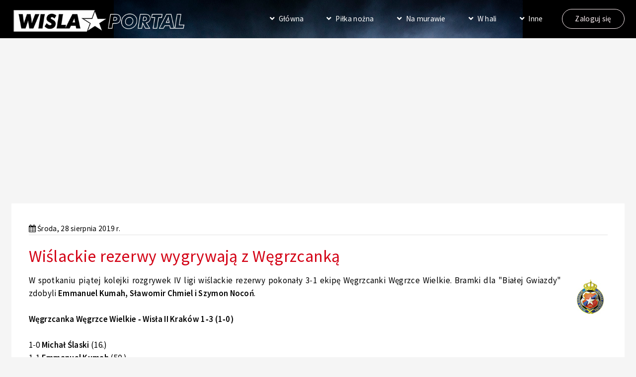

--- FILE ---
content_type: text/html
request_url: https://www.wislaportal.pl/News,36905,Wislackie_rezerwy_wygrywaja_z_Wegrzcanka
body_size: 11052
content:
<!DOCTYPE HTML>
<html>
	<head>

<meta name="verify-v1" content="gwDvi/AX9w4mQscbndcKOgLnVKMOa7Hm2o68jUbh1a0=" />
<meta http-equiv=Content-Type content="text/html; charset=iso-8859-2">
<meta name="viewport" content="width=device-width, initial-scale=1, user-scalable=no" />
<link rel="alternate" type="application/rss+xml" title="RSS Wisła Portal" href="rss.php">
<link rel="shortcut icon" href="/wisla.ico">
		
<title>Wiślackie rezerwy wygrywają z Węgrzcanką</title>
<meta property="og:image" content="photo/mini/wislakrakow.jpg?v=1" />
<meta name="description" content="W spotkaniu piątej kolejki rozgrywek IV ligi wiślackie rezerwy pokonały 3-1 ekipę Węgrzcanki Węgrzce Wielkie. Bramki dla Białej Gwiazdy zdobyli Emmanuel Kumah, Sławomir Chmiel i Szymon Nocoń." />
			
<link rel="stylesheet" href="../web/assets/css/mainr.css?8Cr1xzrmTuTx6f" />
<link rel="stylesheet" href="../web/inc/style_z.css?8Cr1xzrmTuTx6f" />
<link rel="stylesheet" href="https://cdnjs.cloudflare.com/ajax/libs/font-awesome/4.7.0/css/font-awesome.min.css">
<script async custom-element="amp-auto-ads" src="https://cdn.ampproject.org/v0/amp-auto-ads-0.1.js"></script>
<script async custom-element="amp-ad" src="https://cdn.ampproject.org/v0/amp-ad-0.1.js"></script>

<script async custom-element="amp-auto-ads"
        src="https://cdn.ampproject.org/v0/amp-auto-ads-0.1.js">
</script>

<!-- Google -->
<script data-ad-client="ca-pub-2155655296023294" async src="https://pagead2.googlesyndication.com/pagead/js/adsbygoogle.js"></script>
<script async src="https://fundingchoicesmessages.google.com/i/pub-2155655296023294?ers=1" nonce="u6q8E6_Bz4tNFIXsiRX68Q"></script><script nonce="u6q8E6_Bz4tNFIXsiRX68Q">(function() {function signalGooglefcPresent() {if (!window.frames['googlefcPresent']) {if (document.body) {const iframe = document.createElement('iframe'); iframe.style = 'width: 0; height: 0; border: none; z-index: -1000; left: -1000px; top: -1000px;'; iframe.style.display = 'none'; iframe.name = 'googlefcPresent'; document.body.appendChild(iframe);} else {setTimeout(signalGooglefcPresent, 0);}}}signalGooglefcPresent();})();</script>
<!-- Google -->
<script type="text/javascript" src="../js/jquery-1.4.2.min.js"></script>
		
<script>
	$(document).ready(function() {
    var delay = 1000;

    $('.btn-default').click(function(e) {
        e.preventDefault();

        // Czyść poprzednie komunikaty
        $('.message_box').html('').show();
        $('.message_box_n, .message_box_te, .message_box_tr').html('');

        var name = $('#name').val().trim();
        if (name === '') {
            $('.message_box_n').html('<span style="color:red;">Wpisz proszę swój nick...</span>');
            $('#name').focus();
            return false;
        }

        var temat = $('#temat').val().trim();
        if (temat === '') {
            $('.message_box_te').html('<span style="color:red;">Wpisz proszę temat postu...</span>');
            $('#temat').focus();
            return false;
        }

        var tresc = $('#tresc').val().trim();
        var minLength = 10;
        if (tresc.length < minLength) {
            $('.message_box_tr').html('<span style="color:red;">Treść musi zawierać co najmniej ' + minLength + ' znaków.</span>');
            $('#tresc').focus();
            return false;
        }

        var wid = $('#wid').val();
        if (wid === '') {
            $('.message_box').html('<span style="color:red;">Błąd...</span>');
            return false;
        }

        var parent_id = $('#parent_id').val();

        $.ajax({
            type: "POST",
            url: "post.php",
            data: {
                name: name,
                temat: temat,
                tresc: tresc,
                wid: wid,
                parent_id: parent_id
            },
            beforeSend: function() {
                $('.message_box').html('<img src="images/loading.gif" width="25" height="25"/>').show();
            },
            success: function(data) {
                setTimeout(function() {
                    $('.message_box').html(data).fadeIn();

                    // Czyść pola
                    $('#temat').val('');
                    $('#tresc').val('');

                    // Ukryj formularz
                    $('#divid').hide();

                    setTimeout(function() {
                        $("#divid").fadeIn();
                    }, 12000);

                    // Ukryj komunikat po 10 sek, jeśli coś się pojawiło
                    if (data.trim() !== '') {
                        setTimeout(function() {
                            $('.message_box').fadeOut();
                        }, 10000);
                    }

                }, delay);
            }
        });
    });
});
</script>


		</head>
	<body class="is-preload">

		<!-- Header -->
		
			<header id="header">

				<!-- Logo -->
					<span class="logo">
					<a href="../">
						<img src="../web/inc/logo_wislaportal_50.png" srcset="../web/inc/logo_wislaportal_25.png 100w,
						../web/inc/logo_wislaportal_25.png 200w,
						../web/inc/logo_wislaportal_50.png 320w,
						../web/inc/logo_wislaportal_50.png 400w,
						../web/inc/logo_wislaportal_50.png 640w,
						../web/inc/logo_wislaportal_75.png 800w,
						../web/inc/logo_wislaportal_75.png 1000w,
						../web/inc/logo_wislaportal_75.png 1200w,
						../web/inc/logo_wislaportal_75.png 1400w,
						../web/inc/logo_wislaportal_75.png 1800w"
						style="vertical-align: middle" border="0" alt="Wislaporal">
					</a>
					</span>

				<!-- Nav -->
					<nav id="nav">
						<ul>
							<li><a href="../" class="icon solid fa-angle-down">Główna</a>
								<ul>
								<li><a href="../old/">Klasyczna</a></li>
								</ul>
							</li>
							<li>
								<a href="../pilka/" class="icon solid fa-angle-down">Piłka nożna</a>
								<ul>
								<li><a href="../pilka/">Newsy piłkarskie</a></li>
								<li><a href="../liga/">Rozgrywki ligowe</a></li>
								<li><a href="../wislacka-kadra/">Kadra Wisły</a></li>
								<li><a href="../live/">Relacja live</a></li>
								<li><a href="../noty/">Piłkarz meczu</a></li>
								<li><a href="../transfery/">Transfery</a></li>
								</ul>
							</li>
							<li><a href="#" class="icon solid fa-angle-down">Na murawie</a>
								<ul>
								<li><a href="../rezerwy/">Rezerwy - III liga</a></li>
								<li><a href="../clj/">CLJ U-19</a></li>
								<li><a href="../clj17/">CLJ U-17</a></li>
								<li><a href="../clj16/">MLJM (U-16)</a></li>
								<li><a href="../clj15/">CLJ U-15</a></li>
								<li><a href="../pilka-kobiety/">UKS Wisła</a></li>
								<li><a href="../amp/">AMP Futbol</a></li>
								<li><a href="../bf/">Blind Football</a></li>
								</ul>
							</li>
							<li><a href="#" class="icon solid fa-angle-down">W hali</a>
								<ul>
								<li><a href="../koszykowka/">Koszykówka</a></li>
								<li><a href="../koszk/">&raquo; Basket Liga Kobiet</a></li>
								<li><a href="../koszk_klk/">&raquo; KLK</a></li>
								<li><a href="../koszm/">&raquo; II liga mężczyzn</a></li>
								<li><a href="../siatkowka/">Siatkówka</a></li>
								<li><a href="../siatka/">&raquo; I liga Młp.</a></li>
								</ul>
							</li>

							<li><a href="#" class="icon solid fa-angle-down">Inne</a>
								<ul>
									<li><a href="../archiwum/">Nasze newsy</a></li>
									<li><a href="../fotogalerie/">Fotogalerie</a></li>
									<li><a href="../wideo/">Multimedia</a></li>
									<li><a href="../wyszukiwarka/">Wyszukiwarka</a></li>
									<li><a href="../kalendarz/">Wiślacki kalendarz</a></li>
									<li><a href="../tabela-przewidywana">Przewidywana tabela</a></li>
									<li><a href="../symulacja">Symulator tabeli</a></li>
									<li><a href="../typer.html">Typer</a></li>
									<li><a href="../telewizja/">Sport w TV</a></li>
								</ul>
							</li>
							<li><a href="../logowanie/" class="button">Zaloguj się</a></li>
							<!-- li>
							<a href="#">Submenu</a>
							<ul>
								<li><a href="#">link</a></li>
							</ul>
						</li -->
						</ul>
					</nav>
		
					</header>
						<div class="reklamad">
						<script async src="https://pagead2.googlesyndication.com/pagead/js/adsbygoogle.js"></script>
						<!-- Billboard -->
						<ins class="adsbygoogle"
							 style="display:block"
							 data-ad-client="ca-pub-2155655296023294"
							 data-ad-slot="5503355114"
							 data-ad-format="auto"></ins>
						<script>
							 (adsbygoogle = window.adsbygoogle || []).push({});
						</script>
						</div>		

		<!-- Wrapper -->
			<div class="wrapper">

				<!-- Main -->
					<section class="main">

                    

			<section>
            <header>
			<div style="clear: both; border-bottom: solid 1px; border-color: rgba(144, 144, 144, 0.25);">
			<i class="fa fa-calendar" aria-hidden="true"></i> Środa, 28 sierpnia 2019 r.
			</div><br />
			<h1>Wiślackie rezerwy wygrywają z Węgrzcanką</h1>
			</header>
			<span class="image right"><img src="/photo/mini/wislakrakow.jpg" alt="" style="margin-top: 0.5em;" /></span>

			<p style="font-size: 1.1em; text-align: justify; margin-bottom: 1.6em">W spotkaniu piątej kolejki rozgrywek IV ligi wiślackie rezerwy pokonały 3&#8209;1 ekipę Węgrzcanki Węgrzce Wielkie. Bramki dla "Białej Gwiazdy" zdobyli <strong>Emmanuel Kumah, Sławomir Chmiel i Szymon Nocoń</strong>.</p>
			<p style="font-size: 1.1em; text-align: justify; margin-bottom: 1.6em"><strong>Węgrzcanka Węgrzce Wielkie &#8209; Wisła II Kraków 1&#8209;3 (1&#8209;0)</strong> <br /> <br />1&#8209;0 <strong>Michał Ślaski</strong> (16.) <br />1&#8209;1 <strong>Emmanuel Kumah</strong> (50.) <br />1&#8209;2 <strong>Sławomir Chmiel</strong> (71.) <br />1&#8209;3 <strong>Szymon Nocoń</strong> (75.) <br /> <br />Wisła II: <strong>Piotr Zagórowski &#8209; Jakub Bartosz, Serafin Szota, Jakub Zima, Damian Korczyk &#8209; Sławomir Chmiel, Kamil Bentkowski (87. Patryk Paczka), Patryk Plewka, Emmanuel Kumah (71. Szymon Nocoń) &#8209; Arkadiusz Kasia, Artur Balicki (78. Daniel Wolak)</strong>. <br /> <br />Żółte kartki: Szota, Chmiel, Balicki i Kumah.</p>
			<p style="font-size: 1.1em; text-align: justify; margin-bottom: 1.6em"><table class="tabela" style="width: 400px;">
<tbody>
<tr>
<td style="text-align: left; text-decoration: underline;" colspan="6">Aktualna tabela IV ligi, grupa małopolska zachód:</td>
</tr>
<tr>
<td colspan="6"></td>
</tr>
<tr class="tabela">
<td>1.</td>
<td>Cracovia II</td>
<td style="text-align: center;">5</td>
<td style="text-align: center;">15</td>
<td style="text-align: center;">25&nbsp;&#8209;&nbsp;3</td>
</tr>
<tr class="tabela">
<td>2.</td>
<td>Orzeł Ryczów</td>
<td style="text-align: center;">5</td>
<td style="text-align: center;">12</td>
<td style="text-align: center;">10&nbsp;&#8209;&nbsp;5</td>
</tr>
<tr class="tabela">
<td>3.</td>
<td>Dalin Myślenice</td>
<td style="text-align: center;">5</td>
<td style="text-align: center;">10</td>
<td style="text-align: center;">14&nbsp;&#8209;&nbsp;6</td>
</tr>
<tr class="tabela">
<td>4.</td>
<td style="font-weight: bold;">WISŁA II KRAKÓW</td>
<td style="text-align: center;">5</td>
<td style="text-align: center;">9</td>
<td style="text-align: center;">12&nbsp;&#8209;&nbsp;8</td>
</tr>
<tr class="tabela">
<td>5.</td>
<td>MKS Trzebinia</td>
<td style="text-align: center;">5</td>
<td style="text-align: center;">9</td>
<td style="text-align: center;">9&nbsp;&#8209;&nbsp;5</td>
</tr>
<tr class="tabela">
<td>6.</td>
<td>Unia Oświęcim</td>
<td style="text-align: center;">5</td>
<td style="text-align: center;">9</td>
<td style="text-align: center;">13&nbsp;&#8209;&nbsp;10</td>
</tr>
<tr class="tabela">
<td>7.</td>
<td>Wiślanie Jaśkowice</td>
<td style="text-align: center;">5</td>
<td style="text-align: center;">9</td>
<td style="text-align: center;">9&nbsp;&#8209;&nbsp;7</td>
</tr>
<tr class="tabela">
<td>8.</td>
<td>Beskid Andrychów</td>
<td style="text-align: center;">4</td>
<td style="text-align: center;">9</td>
<td style="text-align: center;">7&nbsp;&#8209;&nbsp;5</td>
</tr>
<tr class="tabela">
<td>9.</td>
<td>LKS Jawiszowice</td>
<td style="text-align: center;">5</td>
<td style="text-align: center;">9</td>
<td style="text-align: center;">10&nbsp;&#8209;&nbsp;16</td>
</tr>
<tr class="tabela">
<td>10.</td>
<td>Słomniczanka Słomniki</td>
<td style="text-align: center;">5</td>
<td style="text-align: center;">7</td>
<td style="text-align: center;">11&nbsp;&#8209;&nbsp;13</td>
</tr>
<tr class="tabela">
<td>11.</td>
<td>Skawinka Skawina</td>
<td style="text-align: center;">5</td>
<td style="text-align: center;">7</td>
<td style="text-align: center;">8&nbsp;&#8209;&nbsp;10</td>
</tr>
<tr class="tabela">
<td>12.</td>
<td>Węgrzcanka Węgrzce Wielkie</td>
<td style="text-align: center;">5</td>
<td style="text-align: center;">5</td>
<td style="text-align: center;">7&nbsp;&#8209;&nbsp;8</td>
</tr>
<tr class="tabela">
<td>13.</td>
<td>Orzeł Piaski Wielkie</td>
<td style="text-align: center;">5</td>
<td style="text-align: center;">4</td>
<td style="text-align: center;">7&nbsp;&#8209;&nbsp;14</td>
</tr>
<tr class="tabela">
<td>14.</td>
<td>Pcimianka Pcim</td>
<td style="text-align: center;">4</td>
<td style="text-align: center;">3</td>
<td style="text-align: center;">6&nbsp;&#8209;&nbsp;9</td>
</tr>
<tr class="tabela">
<td>15.</td>
<td>Czarni Staniątki</td>
<td style="text-align: center;">4</td>
<td style="text-align: center;">3</td>
<td style="text-align: center;">3&nbsp;&#8209;&nbsp;8</td>
</tr>
<tr class="tabela">
<td>16.</td>
<td>Clepardia Kraków</td>
<td style="text-align: center;">4</td>
<td style="text-align: center;">1</td>
<td style="text-align: center;">7&nbsp;&#8209;&nbsp;12</td>
</tr>
<tr class="tabela">
<td>17.</td>
<td>Strażak Rajsko</td>
<td style="text-align: center;">5</td>
<td style="text-align: center;">1</td>
<td style="text-align: center;">3&nbsp;&#8209;&nbsp;14</td>
</tr>
<tr class="tabela">
<td>18.</td>
<td>Sokół Kocmyrzów Baranówka</td>
<td style="text-align: center;">5</td>
<td style="text-align: center;">0</td>
<td style="text-align: center;">5&nbsp;&#8209;&nbsp;13</td>
</tr>
</tbody>
</table></p>

			
			<div style="clear: both; width: 100%; height: 1px;"></div>
			<hr size="1">
			
			
			<h5 style="color: gray; margin-top: 0.3em"><i class="fa fa-address-book fa-lg" aria-hidden="true"></i> &nbsp;Redakcja</h5>
			
			<p style="margin-top: 0.3em">
			<p><h5 style="color: gray"><i class="fa fa-tags fa-lg" aria-hidden="true"></i> Tagi:</h5><ul class="icons"><li style="padding: 0.3em"><a href="/tag/Rezerwy" class="button small">Rezerwy</a></li><li style="padding: 0.3em"><a href="/tag/Węgrzcanka Węgrzce Wielkie" class="button small">Węgrzcanka Węgrzce Wielkie</a></li><li style="padding: 0.3em"><a href="/tag/Emmanuel Kumah" class="button small">Emmanuel Kumah</a></li><li style="padding: 0.3em"><a href="/tag/Sławomir Chmiel" class="button small">Sławomir Chmiel</a></li><li style="padding: 0.3em"><a href="/tag/Szymon Nocoń" class="button small">Szymon Nocoń</a></li></ul></p>
				</p>
				
				<hr>
				<h4><i class="fa fa-clone" aria-hidden="true"></i> Zobacz także:</h4>
				<ul class="actions">
				
				<li><a href="../News,36903,Damian_Pawlowski_pilkarzem_Wisly_Krakow" class="przycisk">&laquo; Damian Pawłowski piłkarzem Wisły Kraków</a></li> 
				
				<li><a href="../News,36904,Kamil_Broda_w_kadrze_U_19" class="przycisk">&laquo; Kamil Broda w kadrze U-19</a></li> 
				
				<li><a href="../News,36902,Ranking_frekwencji_Wisla_niezmiennie_trzecia" class="przycisk">&laquo; Ranking frekwencji. Wisła niezmiennie trzecia</a></li> 
				
				<li><a href="../News,36901,Marcin_Grabowski_i_Serafin_Szota_w_kadrze_U_20" class="przycisk">&laquo; Marcin Grabowski i Serafin Szota w kadrze U-20</a></li> 
				
				<li><a href="../News,36906,Daniel_Stefanski_sedzia_meczu_Wisla___Zaglebie" class="przycisk">Daniel Stefański sędzią meczu Wisła - Zagłębie &raquo;</a></li> 
				
				<li><a href="../News,36907,Daniel_Hoyo_Kowalski_w_kadrze_U_17" class="przycisk">Daniel Hoyo-Kowalski w kadrze U-17 &raquo;</a></li> 
				
				<li><a href="../News,36908,Wisla_zagra_z_Polonia_Przemysl" class="przycisk">Wisła zagra z Polonią Przemyśl &raquo;</a></li> 
				
				<li><a href="../News,36909,Polskie_kluby_w_pucharach_Legia_bez_fazy_grupowej" class="przycisk">Polskie kluby w pucharach. Legia bez fazy grupowej &raquo;</a></li> 
				</ul>

				<hr>
				<div style="text-align: center; clear: both;"><span class="image main">
				<a href="https://sklep.tswisla.pl" target="_blank"><img src="photo/upload/202201-TS_sklep.gif" border="0"></a>
				</span></div>

				<hr>
				<h4><i class="fa fa-clone" aria-hidden="true"></i> Najczęściej czytane w ostatnim tygodniu:</h4>
				<ul class="actions">
				
				<li><a href="../News,46759,Podsumowanie_18_kolejki_Betclic_I_Ligi" class="przycisk">&laquo; Podsumowanie 18. kolejki Betclic I Ligi</a></li> 
				
				<li><a href="../News,46772,Jednostronne_widowisko_Wisla___Stal_Mielec_3_0" class="przycisk">&laquo; Jednostronne widowisko. Wisła - Stal Mielec 3-0</a></li> 
				
				<li><a href="../News,46756,Ranking_frekwencji_Polmetek_za_nami" class="przycisk">&laquo; Ranking frekwencji. Półmetek za nami</a></li> 
				
				<li><a href="../News,46774,Ireneusz_Mamrot___Gratulacji_dla_gospodarzy_bo_wygrali_zdecydowanie_zasluzenie" class="przycisk">&laquo; Ireneusz Mamrot: - Gratulacji dla gospodarzy, bo wygrali zdecydowanie zasłużenie</a></li> 
				
				<li><a href="../News,46762,Betclic_3_liga_Stal_Krasnik___Wisla_II_Krakow_1_5" class="przycisk">&laquo; Betclic 3. liga: Stal Kraśnik - Wisła II Kraków 1-5</a></li> 
				
				<li><a href="../News,46775,Mariusz_Jop___Pierwsza_polowa_to_byl_koncert" class="przycisk">&laquo; Mariusz Jop: - Pierwsza połowa to był koncert</a></li> 
				</ul> <hr size="1">
				<div style="clear: both;">
				

<script async src="https://pagead2.googlesyndication.com/pagead/js/adsbygoogle.js"></script>
				<!-- Web_pozioma -->
				<ins class="adsbygoogle"
					style="display:block"
					data-ad-client="ca-pub-2155655296023294"
					data-ad-slot="3676721367"
					data-ad-format="auto"
					data-full-width-responsive="true"></ins>
				<script>
					(adsbygoogle = window.adsbygoogle || []).push({});
				</script>
    
				</div>
				<p style="margin-top: 0.3em;">
				<h4><i class="fa fa-comments fa-lg" aria-hidden="true"></i> Dodaj komentarz:</h4>
				
				<div class="message_box" style="margin: 0.3em 0em;"> </div>

				<form method="post" action="" id="formid" onSubmit="document.getElementById('submit').disabled=true;">
				<div style="width: 90%;" id="divid">
				
							<br />Nick: <div class="message_box_n"></div>
							<input type="text" class="form-control" placeholder="Nick" id="name">
							
				
				<br />Temat: <div class="message_box_te"> </div>
				<input type="text" class="form-control" placeholder="Temat" maxlength="100" id="temat">
				
				<br />Tekst: <div class="message_box_tr"> </div>
				<textarea type="text" name="tresc" class="form-control" placeholder="Tekst" id="tresc" rows="3"></textarea>

				<input type="hidden" class="form-control" id="wid" value="36905">
				
				<input type="hidden" id="do_kogo" name="do_kogo" value="">
				<input type="hidden" id="parent_id" name="parent_id" value="">

				<!-- input type="checkbox" id="chk" name="chk">
				<label for="chk">chk</label -->

				</p>
				UWAGA:
				Dodając komentarz akceptujesz naszą <a href="../regulamin/">politykę prywatności &raquo;</a>
				oraz <a href="../regulaminkomentarzy/">regulamin komentarzy &raquo;</a>
				<br /><br />

				<button type="submit" id="submit" class="btn btn-default" onclick="submitForm()">Dodaj &raquo;</button>
				</form>
				</div>
				
                    
                    <hr size="1">
                    <div style="margin-top: 0.3em">
                    <h4>
                    <span class="fa-stack fa-lg">
                    <i class="fa fa-comments fa-stack-2x"></i>
                    <span style="font-size: 0.7em; margin-bottom: 0.1em" class="fa-stack-1x fa-inverse">15&nbsp;&nbsp;&nbsp;</span>
                    </span>
                    </i> Komentarze:</h4>
                    </div>
                    <div class="row gtr-uniform">

                    <div style="width: 30%; margin-top: 1.6em; text-align: right">
                    <h5>~~~Jarek</h5>
                    <a id="display0Text" href="javascript:toggle0();">
                    <i aria-hidden="true" class="fa fa-info-circle fa-1x" style="font-size: 1.25em; color:gray"></i>
                    </a>

                    <br /><a href="javascript:void(0);" onclick="odpowiedzDo(489445, '~~~Jarek');"><i class="fa fa-reply"></i></a>
                    </div>
                    
                    <div style="width: 70%; text-align: justify">
                    
                    <div class="box">
                    <h5>Zza bramki</h5>
                    Do przerwy przewaga
gospodarzy , mieli
słupek w 40 minucie . W
drugiej połowie centra i
strzał głową Kumaha na
1-1 w 51 minucie . 70
minucie interwencja
meczu Kota  , klasowa
światowa po strzale
Dudzika ! Poszła kontra
5 na 3 i gol Chmiela ,
strzał między nogami
Ukraińca 1-2 dla rezerw
. W 76 minucie Zdybowicz
piętą zgrywa do Noconia
i ustala wynik na 1-3 .
Na balkonie Stolarczyk ,
Jop , Głowacki i Kmiecik<br /><br />
                    <h6 style="text-align: right">
                    <div id="div489445">
                    
                    <a href="#" id="zapiszplus489445"><i class="fa fa-thumbs-o-up fa-2x" style="color:green"></i>
                    <span class="fa-stack fa-lg">
                    <i style="color: green" class="fa fa-comment-o fa-stack-2x"></i>
                    <span style="color: green; font-size: 0.75em" class="fa-stack-1x fa-inverse">38</span>
                    </span></a>

                    &nbsp;&nbsp;&nbsp;&nbsp;&nbsp;&nbsp;&nbsp;&nbsp;&nbsp;&nbsp;
                    
                    <a href="#" id="zapiszminus489445"><i class="fa fa-thumbs-o-down fa-2x" style="color:red"></i>
                    <span class="fa-stack fa-lg">
                    <i style="color: red;" class="fa fa-comment-o fa-stack-2x"></i>
                    <span style="color: red; font-size: 0.75em" class="fa-stack-1x fa-inverse">-8</span>
                    </span></a>
                    

                    <script>
                    function odpowiedzDo(id, nick) {
                        document.getElementById("parent_id").value = id;
                        document.getElementById("temat").value = "Odpowiedź do " + nick;
                        document.getElementById("tresc").focus();
                    }
                    </script>

                    <script language="javascript">
                    function toggle0() {
                    var ele = document.getElementById("toggle0Text");
                    var text = document.getElementById("display0Text");
                    if (ele.style.display == "block") {
                    ele.style.display = "none";
                    text.innerHTML = "<i aria-hidden=\"true\" class=\"fa fa-info-circle fa-1x\" style=\"font-size: 1.25em; color:gray\"></i>";
                    }
                    else {
                    ele.style.display = "block";
                    text.innerHTML = "<i aria-hidden=\"true\" class=\"fa fa-info-circle fa-1x\" style=\"font-size: 1.25em; color:gray\"></i>";
                    }
                    }
                    </script>

                    <div id="toggle0Text" style="display: none; color: gray"><br />
                    Post dodano: 28 sierpnia 2019 r., o godzinie: 19:09.<br /> 
                    Ocena postu: 30.<br />
                    IP: 195.136.136.18 
                    
                    </div>
                    </div>

                    <script type="text/javascript">
                    $(document).ready(
                    function()
                    {
                    $("#zapiszplus489445").click(
                    function()
                    {
                                $.ajax({
                    url: "/plus/489445",
                                success: function(){
                                $("#div489445").text("Głos na plus został oddany! UWAGA: aktualizacja ocen dokonywana jest co kilka minut.");
                                }
                                });
                                return false;
                                });
                        });
                    </script>

                    <script type="text/javascript">
                    $(document).ready(
                    function()
                    {
                    $("#zapiszminus489445").click(
                    function()
                    {
                                $.ajax({
                    url: "/minus/489445",
                                success: function(){
                                $("#div489445").text("Głos na minus został oddany! UWAGA: aktualizacja ocen dokonywana jest co kilka minut.");
                                }
                                });
                                return false;
                                });
                        });
                    </script>
                
                    </h6>
                    </div>
                    
                    </div>

                    </div>
                    <div style="clear: both; height: 2em;">	</div>
                
                    <div class="row gtr-uniform">

                    <div style="width: 30%; margin-top: 1.6em; text-align: right">
                    <h5>~~~Marcin72</h5>
                    <a id="display1Text" href="javascript:toggle1();">
                    <i aria-hidden="true" class="fa fa-info-circle fa-1x" style="font-size: 1.25em; color:gray"></i>
                    </a>

                    <br /><a href="javascript:void(0);" onclick="odpowiedzDo(489446, '~~~Marcin72');"><i class="fa fa-reply"></i></a>
                    </div>
                    
                    <div style="width: 70%; text-align: justify">
                    
                    <div class="box">
                    <h5>Rezerwy </h5>
                    Z takim mocnym składem
to WISŁA powinna iść na
awans do 3 ligi Kumah
Balicki Zdybowicz Buksa
Balaniuk Szot to super
gwiazdy jak na ten
poziom rozrywkowy <br /><br />
                    <h6 style="text-align: right">
                    <div id="div489446">
                    
                    <a href="#" id="zapiszplus489446"><i class="fa fa-thumbs-o-up fa-2x" style="color:green"></i>
                    <span class="fa-stack fa-lg">
                    <i style="color: green" class="fa fa-comment-o fa-stack-2x"></i>
                    <span style="color: green; font-size: 0.75em" class="fa-stack-1x fa-inverse">48</span>
                    </span></a>

                    &nbsp;&nbsp;&nbsp;&nbsp;&nbsp;&nbsp;&nbsp;&nbsp;&nbsp;&nbsp;
                    
                    <a href="#" id="zapiszminus489446"><i class="fa fa-thumbs-o-down fa-2x" style="color:red"></i>
                    <span class="fa-stack fa-lg">
                    <i style="color: red;" class="fa fa-comment-o fa-stack-2x"></i>
                    <span style="color: red; font-size: 0.75em" class="fa-stack-1x fa-inverse">-7</span>
                    </span></a>
                    

                    <script>
                    function odpowiedzDo(id, nick) {
                        document.getElementById("parent_id").value = id;
                        document.getElementById("temat").value = "Odpowiedź do " + nick;
                        document.getElementById("tresc").focus();
                    }
                    </script>

                    <script language="javascript">
                    function toggle1() {
                    var ele = document.getElementById("toggle1Text");
                    var text = document.getElementById("display1Text");
                    if (ele.style.display == "block") {
                    ele.style.display = "none";
                    text.innerHTML = "<i aria-hidden=\"true\" class=\"fa fa-info-circle fa-1x\" style=\"font-size: 1.25em; color:gray\"></i>";
                    }
                    else {
                    ele.style.display = "block";
                    text.innerHTML = "<i aria-hidden=\"true\" class=\"fa fa-info-circle fa-1x\" style=\"font-size: 1.25em; color:gray\"></i>";
                    }
                    }
                    </script>

                    <div id="toggle1Text" style="display: none; color: gray"><br />
                    Post dodano: 28 sierpnia 2019 r., o godzinie: 19:20.<br /> 
                    Ocena postu: 41.<br />
                    IP: 83.26.243.139 
                    
                    </div>
                    </div>

                    <script type="text/javascript">
                    $(document).ready(
                    function()
                    {
                    $("#zapiszplus489446").click(
                    function()
                    {
                                $.ajax({
                    url: "/plus/489446",
                                success: function(){
                                $("#div489446").text("Głos na plus został oddany! UWAGA: aktualizacja ocen dokonywana jest co kilka minut.");
                                }
                                });
                                return false;
                                });
                        });
                    </script>

                    <script type="text/javascript">
                    $(document).ready(
                    function()
                    {
                    $("#zapiszminus489446").click(
                    function()
                    {
                                $.ajax({
                    url: "/minus/489446",
                                success: function(){
                                $("#div489446").text("Głos na minus został oddany! UWAGA: aktualizacja ocen dokonywana jest co kilka minut.");
                                }
                                });
                                return false;
                                });
                        });
                    </script>
                
                    </h6>
                    </div>
                    
                    </div>

                    </div>
                    <div style="clear: both; height: 2em;">	</div>
                
                    <div class="row gtr-uniform">

                    <div style="width: 30%; margin-top: 1.6em; text-align: right">
                    <h5>~~~sfrustrowan
y kibic </h5>
                    <a id="display2Text" href="javascript:toggle2();">
                    <i aria-hidden="true" class="fa fa-info-circle fa-1x" style="font-size: 1.25em; color:gray"></i>
                    </a>

                    <br /><a href="javascript:void(0);" onclick="odpowiedzDo(489447, '~~~sfrustrowan y kibic');"><i class="fa fa-reply"></i></a>
                    </div>
                    
                    <div style="width: 70%; text-align: justify">
                    
                    <div class="box">
                    <h5>BRAWO </h5>
                    BRAWO młodzież.....
walczymy o awans.... !!
JAZDA JAZDA JAZDA BIAŁA
GWIAZDA ! 
<br /><br />
                    <h6 style="text-align: right">
                    <div id="div489447">
                    
                    <a href="#" id="zapiszplus489447"><i class="fa fa-thumbs-o-up fa-2x" style="color:green"></i>
                    <span class="fa-stack fa-lg">
                    <i style="color: green" class="fa fa-comment-o fa-stack-2x"></i>
                    <span style="color: green; font-size: 0.75em" class="fa-stack-1x fa-inverse">33</span>
                    </span></a>

                    &nbsp;&nbsp;&nbsp;&nbsp;&nbsp;&nbsp;&nbsp;&nbsp;&nbsp;&nbsp;
                    
                    <a href="#" id="zapiszminus489447"><i class="fa fa-thumbs-o-down fa-2x" style="color:red"></i>
                    <span class="fa-stack fa-lg">
                    <i style="color: red;" class="fa fa-comment-o fa-stack-2x"></i>
                    <span style="color: red; font-size: 0.75em" class="fa-stack-1x fa-inverse">-5</span>
                    </span></a>
                    

                    <script>
                    function odpowiedzDo(id, nick) {
                        document.getElementById("parent_id").value = id;
                        document.getElementById("temat").value = "Odpowiedź do " + nick;
                        document.getElementById("tresc").focus();
                    }
                    </script>

                    <script language="javascript">
                    function toggle2() {
                    var ele = document.getElementById("toggle2Text");
                    var text = document.getElementById("display2Text");
                    if (ele.style.display == "block") {
                    ele.style.display = "none";
                    text.innerHTML = "<i aria-hidden=\"true\" class=\"fa fa-info-circle fa-1x\" style=\"font-size: 1.25em; color:gray\"></i>";
                    }
                    else {
                    ele.style.display = "block";
                    text.innerHTML = "<i aria-hidden=\"true\" class=\"fa fa-info-circle fa-1x\" style=\"font-size: 1.25em; color:gray\"></i>";
                    }
                    }
                    </script>

                    <div id="toggle2Text" style="display: none; color: gray"><br />
                    Post dodano: 28 sierpnia 2019 r., o godzinie: 19:23.<br /> 
                    Ocena postu: 28.<br />
                    IP: 89.76.78.159 
                    
                    </div>
                    </div>

                    <script type="text/javascript">
                    $(document).ready(
                    function()
                    {
                    $("#zapiszplus489447").click(
                    function()
                    {
                                $.ajax({
                    url: "/plus/489447",
                                success: function(){
                                $("#div489447").text("Głos na plus został oddany! UWAGA: aktualizacja ocen dokonywana jest co kilka minut.");
                                }
                                });
                                return false;
                                });
                        });
                    </script>

                    <script type="text/javascript">
                    $(document).ready(
                    function()
                    {
                    $("#zapiszminus489447").click(
                    function()
                    {
                                $.ajax({
                    url: "/minus/489447",
                                success: function(){
                                $("#div489447").text("Głos na minus został oddany! UWAGA: aktualizacja ocen dokonywana jest co kilka minut.");
                                }
                                });
                                return false;
                                });
                        });
                    </script>
                
                    </h6>
                    </div>
                    
                    </div>

                    </div>
                    <div style="clear: both; height: 2em;">	</div>
                
                    <div class="row gtr-uniform">

                    <div style="width: 30%; margin-top: 1.6em; text-align: right">
                    <h5>~~~KibicWisły</h5>
                    <a id="display3Text" href="javascript:toggle3();">
                    <i aria-hidden="true" class="fa fa-info-circle fa-1x" style="font-size: 1.25em; color:gray"></i>
                    </a>

                    <br /><a href="javascript:void(0);" onclick="odpowiedzDo(489448, '~~~KibicWisły');"><i class="fa fa-reply"></i></a>
                    </div>
                    
                    <div style="width: 70%; text-align: justify">
                    
                    <div class="box">
                    <h5>Brawo</h5>
                    .<br /><br />
                    <h6 style="text-align: right">
                    <div id="div489448">
                    
                    <a href="#" id="zapiszplus489448"><i class="fa fa-thumbs-o-up fa-2x" style="color:green"></i>
                    <span class="fa-stack fa-lg">
                    <i style="color: green" class="fa fa-comment-o fa-stack-2x"></i>
                    <span style="color: green; font-size: 0.75em" class="fa-stack-1x fa-inverse">25</span>
                    </span></a>

                    &nbsp;&nbsp;&nbsp;&nbsp;&nbsp;&nbsp;&nbsp;&nbsp;&nbsp;&nbsp;
                    
                    <a href="#" id="zapiszminus489448"><i class="fa fa-thumbs-o-down fa-2x" style="color:red"></i>
                    <span class="fa-stack fa-lg">
                    <i style="color: red;" class="fa fa-comment-o fa-stack-2x"></i>
                    <span style="color: red; font-size: 0.75em" class="fa-stack-1x fa-inverse">-6</span>
                    </span></a>
                    

                    <script>
                    function odpowiedzDo(id, nick) {
                        document.getElementById("parent_id").value = id;
                        document.getElementById("temat").value = "Odpowiedź do " + nick;
                        document.getElementById("tresc").focus();
                    }
                    </script>

                    <script language="javascript">
                    function toggle3() {
                    var ele = document.getElementById("toggle3Text");
                    var text = document.getElementById("display3Text");
                    if (ele.style.display == "block") {
                    ele.style.display = "none";
                    text.innerHTML = "<i aria-hidden=\"true\" class=\"fa fa-info-circle fa-1x\" style=\"font-size: 1.25em; color:gray\"></i>";
                    }
                    else {
                    ele.style.display = "block";
                    text.innerHTML = "<i aria-hidden=\"true\" class=\"fa fa-info-circle fa-1x\" style=\"font-size: 1.25em; color:gray\"></i>";
                    }
                    }
                    </script>

                    <div id="toggle3Text" style="display: none; color: gray"><br />
                    Post dodano: 28 sierpnia 2019 r., o godzinie: 19:34.<br /> 
                    Ocena postu: 19.<br />
                    IP: 37.30.28.74 
                    
                    </div>
                    </div>

                    <script type="text/javascript">
                    $(document).ready(
                    function()
                    {
                    $("#zapiszplus489448").click(
                    function()
                    {
                                $.ajax({
                    url: "/plus/489448",
                                success: function(){
                                $("#div489448").text("Głos na plus został oddany! UWAGA: aktualizacja ocen dokonywana jest co kilka minut.");
                                }
                                });
                                return false;
                                });
                        });
                    </script>

                    <script type="text/javascript">
                    $(document).ready(
                    function()
                    {
                    $("#zapiszminus489448").click(
                    function()
                    {
                                $.ajax({
                    url: "/minus/489448",
                                success: function(){
                                $("#div489448").text("Głos na minus został oddany! UWAGA: aktualizacja ocen dokonywana jest co kilka minut.");
                                }
                                });
                                return false;
                                });
                        });
                    </script>
                
                    </h6>
                    </div>
                    
                    </div>

                    </div>
                    <div style="clear: both; height: 2em;">	</div>
                
                    <div class="row gtr-uniform">

                    <div style="width: 30%; margin-top: 1.6em; text-align: right">
                    <h5>~~~JAzda</h5>
                    <a id="display4Text" href="javascript:toggle4();">
                    <i aria-hidden="true" class="fa fa-info-circle fa-1x" style="font-size: 1.25em; color:gray"></i>
                    </a>

                    <br /><a href="javascript:void(0);" onclick="odpowiedzDo(489449, '~~~JAzda');"><i class="fa fa-reply"></i></a>
                    </div>
                    
                    <div style="width: 70%; text-align: justify">
                    
                    <div class="box">
                    <h5>Gonić żydowstwo</h5>
                    Jazda Jazda Jazda!<br /><br />
                    <h6 style="text-align: right">
                    <div id="div489449">
                    
                    <a href="#" id="zapiszplus489449"><i class="fa fa-thumbs-o-up fa-2x" style="color:green"></i>
                    <span class="fa-stack fa-lg">
                    <i style="color: green" class="fa fa-comment-o fa-stack-2x"></i>
                    <span style="color: green; font-size: 0.75em" class="fa-stack-1x fa-inverse">35</span>
                    </span></a>

                    &nbsp;&nbsp;&nbsp;&nbsp;&nbsp;&nbsp;&nbsp;&nbsp;&nbsp;&nbsp;
                    
                    <a href="#" id="zapiszminus489449"><i class="fa fa-thumbs-o-down fa-2x" style="color:red"></i>
                    <span class="fa-stack fa-lg">
                    <i style="color: red;" class="fa fa-comment-o fa-stack-2x"></i>
                    <span style="color: red; font-size: 0.75em" class="fa-stack-1x fa-inverse">-22</span>
                    </span></a>
                    

                    <script>
                    function odpowiedzDo(id, nick) {
                        document.getElementById("parent_id").value = id;
                        document.getElementById("temat").value = "Odpowiedź do " + nick;
                        document.getElementById("tresc").focus();
                    }
                    </script>

                    <script language="javascript">
                    function toggle4() {
                    var ele = document.getElementById("toggle4Text");
                    var text = document.getElementById("display4Text");
                    if (ele.style.display == "block") {
                    ele.style.display = "none";
                    text.innerHTML = "<i aria-hidden=\"true\" class=\"fa fa-info-circle fa-1x\" style=\"font-size: 1.25em; color:gray\"></i>";
                    }
                    else {
                    ele.style.display = "block";
                    text.innerHTML = "<i aria-hidden=\"true\" class=\"fa fa-info-circle fa-1x\" style=\"font-size: 1.25em; color:gray\"></i>";
                    }
                    }
                    </script>

                    <div id="toggle4Text" style="display: none; color: gray"><br />
                    Post dodano: 28 sierpnia 2019 r., o godzinie: 20:08.<br /> 
                    Ocena postu: 13.<br />
                    IP: 165.225.72.104 
                    
                    </div>
                    </div>

                    <script type="text/javascript">
                    $(document).ready(
                    function()
                    {
                    $("#zapiszplus489449").click(
                    function()
                    {
                                $.ajax({
                    url: "/plus/489449",
                                success: function(){
                                $("#div489449").text("Głos na plus został oddany! UWAGA: aktualizacja ocen dokonywana jest co kilka minut.");
                                }
                                });
                                return false;
                                });
                        });
                    </script>

                    <script type="text/javascript">
                    $(document).ready(
                    function()
                    {
                    $("#zapiszminus489449").click(
                    function()
                    {
                                $.ajax({
                    url: "/minus/489449",
                                success: function(){
                                $("#div489449").text("Głos na minus został oddany! UWAGA: aktualizacja ocen dokonywana jest co kilka minut.");
                                }
                                });
                                return false;
                                });
                        });
                    </script>
                
                    </h6>
                    </div>
                    
                    </div>

                    </div>
                    <div style="clear: both; height: 2em;">	</div>
                
                    <div class="row gtr-uniform">

                    <div style="width: 30%; margin-top: 1.6em; text-align: right">
                    <h5>~~~Wrona</h5>
                    <a id="display5Text" href="javascript:toggle5();">
                    <i aria-hidden="true" class="fa fa-info-circle fa-1x" style="font-size: 1.25em; color:gray"></i>
                    </a>

                    <br /><a href="javascript:void(0);" onclick="odpowiedzDo(489450, '~~~Wrona');"><i class="fa fa-reply"></i></a>
                    </div>
                    
                    <div style="width: 70%; text-align: justify">
                    
                    <div class="box">
                    <h5>@Jarek </h5>
                    Byłeś na meczu ?<br /><br />
                    <h6 style="text-align: right">
                    <div id="div489450">
                    
                    <a href="#" id="zapiszplus489450"><i class="fa fa-thumbs-o-up fa-2x" style="color:green"></i>
                    <span class="fa-stack fa-lg">
                    <i style="color: green" class="fa fa-comment-o fa-stack-2x"></i>
                    <span style="color: green; font-size: 0.75em" class="fa-stack-1x fa-inverse">10</span>
                    </span></a>

                    &nbsp;&nbsp;&nbsp;&nbsp;&nbsp;&nbsp;&nbsp;&nbsp;&nbsp;&nbsp;
                    
                    <a href="#" id="zapiszminus489450"><i class="fa fa-thumbs-o-down fa-2x" style="color:red"></i>
                    <span class="fa-stack fa-lg">
                    <i style="color: red;" class="fa fa-comment-o fa-stack-2x"></i>
                    <span style="color: red; font-size: 0.75em" class="fa-stack-1x fa-inverse">-4</span>
                    </span></a>
                    

                    <script>
                    function odpowiedzDo(id, nick) {
                        document.getElementById("parent_id").value = id;
                        document.getElementById("temat").value = "Odpowiedź do " + nick;
                        document.getElementById("tresc").focus();
                    }
                    </script>

                    <script language="javascript">
                    function toggle5() {
                    var ele = document.getElementById("toggle5Text");
                    var text = document.getElementById("display5Text");
                    if (ele.style.display == "block") {
                    ele.style.display = "none";
                    text.innerHTML = "<i aria-hidden=\"true\" class=\"fa fa-info-circle fa-1x\" style=\"font-size: 1.25em; color:gray\"></i>";
                    }
                    else {
                    ele.style.display = "block";
                    text.innerHTML = "<i aria-hidden=\"true\" class=\"fa fa-info-circle fa-1x\" style=\"font-size: 1.25em; color:gray\"></i>";
                    }
                    }
                    </script>

                    <div id="toggle5Text" style="display: none; color: gray"><br />
                    Post dodano: 28 sierpnia 2019 r., o godzinie: 20:17.<br /> 
                    Ocena postu: 6.<br />
                    IP: 31.179.34.2 
                    
                    </div>
                    </div>

                    <script type="text/javascript">
                    $(document).ready(
                    function()
                    {
                    $("#zapiszplus489450").click(
                    function()
                    {
                                $.ajax({
                    url: "/plus/489450",
                                success: function(){
                                $("#div489450").text("Głos na plus został oddany! UWAGA: aktualizacja ocen dokonywana jest co kilka minut.");
                                }
                                });
                                return false;
                                });
                        });
                    </script>

                    <script type="text/javascript">
                    $(document).ready(
                    function()
                    {
                    $("#zapiszminus489450").click(
                    function()
                    {
                                $.ajax({
                    url: "/minus/489450",
                                success: function(){
                                $("#div489450").text("Głos na minus został oddany! UWAGA: aktualizacja ocen dokonywana jest co kilka minut.");
                                }
                                });
                                return false;
                                });
                        });
                    </script>
                
                    </h6>
                    </div>
                    
                    </div>

                    </div>
                    <div style="clear: both; height: 2em;">	</div>
                
                    <div class="row gtr-uniform">

                    <div style="width: 30%; margin-top: 1.6em; text-align: right">
                    <h5>~~~Kiko</h5>
                    <a id="display6Text" href="javascript:toggle6();">
                    <i aria-hidden="true" class="fa fa-info-circle fa-1x" style="font-size: 1.25em; color:gray"></i>
                    </a>

                    <br /><a href="javascript:void(0);" onclick="odpowiedzDo(489452, '~~~Kiko');"><i class="fa fa-reply"></i></a>
                    </div>
                    
                    <div style="width: 70%; text-align: justify">
                    
                    <div class="box">
                    <h5>Co się dzieje z
Bałaniukiem?!</h5>
                    Co się z nim dzieje? Gra
w rezerwach?!<br /><br />
                    <h6 style="text-align: right">
                    <div id="div489452">
                    
                    <a href="#" id="zapiszplus489452"><i class="fa fa-thumbs-o-up fa-2x" style="color:green"></i>
                    <span class="fa-stack fa-lg">
                    <i style="color: green" class="fa fa-comment-o fa-stack-2x"></i>
                    <span style="color: green; font-size: 0.75em" class="fa-stack-1x fa-inverse">15</span>
                    </span></a>

                    &nbsp;&nbsp;&nbsp;&nbsp;&nbsp;&nbsp;&nbsp;&nbsp;&nbsp;&nbsp;
                    
                    <a href="#" id="zapiszminus489452"><i class="fa fa-thumbs-o-down fa-2x" style="color:red"></i>
                    <span class="fa-stack fa-lg">
                    <i style="color: red;" class="fa fa-comment-o fa-stack-2x"></i>
                    <span style="color: red; font-size: 0.75em" class="fa-stack-1x fa-inverse">-7</span>
                    </span></a>
                    

                    <script>
                    function odpowiedzDo(id, nick) {
                        document.getElementById("parent_id").value = id;
                        document.getElementById("temat").value = "Odpowiedź do " + nick;
                        document.getElementById("tresc").focus();
                    }
                    </script>

                    <script language="javascript">
                    function toggle6() {
                    var ele = document.getElementById("toggle6Text");
                    var text = document.getElementById("display6Text");
                    if (ele.style.display == "block") {
                    ele.style.display = "none";
                    text.innerHTML = "<i aria-hidden=\"true\" class=\"fa fa-info-circle fa-1x\" style=\"font-size: 1.25em; color:gray\"></i>";
                    }
                    else {
                    ele.style.display = "block";
                    text.innerHTML = "<i aria-hidden=\"true\" class=\"fa fa-info-circle fa-1x\" style=\"font-size: 1.25em; color:gray\"></i>";
                    }
                    }
                    </script>

                    <div id="toggle6Text" style="display: none; color: gray"><br />
                    Post dodano: 28 sierpnia 2019 r., o godzinie: 20:45.<br /> 
                    Ocena postu: 8.<br />
                    IP: 89.64.44.66 
                    
                    </div>
                    </div>

                    <script type="text/javascript">
                    $(document).ready(
                    function()
                    {
                    $("#zapiszplus489452").click(
                    function()
                    {
                                $.ajax({
                    url: "/plus/489452",
                                success: function(){
                                $("#div489452").text("Głos na plus został oddany! UWAGA: aktualizacja ocen dokonywana jest co kilka minut.");
                                }
                                });
                                return false;
                                });
                        });
                    </script>

                    <script type="text/javascript">
                    $(document).ready(
                    function()
                    {
                    $("#zapiszminus489452").click(
                    function()
                    {
                                $.ajax({
                    url: "/minus/489452",
                                success: function(){
                                $("#div489452").text("Głos na minus został oddany! UWAGA: aktualizacja ocen dokonywana jest co kilka minut.");
                                }
                                });
                                return false;
                                });
                        });
                    </script>
                
                    </h6>
                    </div>
                    
                    </div>

                    </div>
                    <div style="clear: both; height: 2em;">	</div>
                
                    <div class="row gtr-uniform">

                    <div style="width: 30%; margin-top: 1.6em; text-align: right">
                    <h5>~~~Jarek</h5>
                    <a id="display7Text" href="javascript:toggle7();">
                    <i aria-hidden="true" class="fa fa-info-circle fa-1x" style="font-size: 1.25em; color:gray"></i>
                    </a>

                    <br /><a href="javascript:void(0);" onclick="odpowiedzDo(489454, '~~~Jarek');"><i class="fa fa-reply"></i></a>
                    </div>
                    
                    <div style="width: 70%; text-align: justify">
                    
                    <div class="box">
                    <h5>Zza bramki</h5>
                    Mała poprawka awizowany
do gry Kot został
zastąpiony przez
Zagorowskiego rocznik
2004 a asystę przy golu
piętą zaliczył Balicki <br /><br />
                    <h6 style="text-align: right">
                    <div id="div489454">
                    
                    <a href="#" id="zapiszplus489454"><i class="fa fa-thumbs-o-up fa-2x" style="color:green"></i>
                    <span class="fa-stack fa-lg">
                    <i style="color: green" class="fa fa-comment-o fa-stack-2x"></i>
                    <span style="color: green; font-size: 0.75em" class="fa-stack-1x fa-inverse">12</span>
                    </span></a>

                    &nbsp;&nbsp;&nbsp;&nbsp;&nbsp;&nbsp;&nbsp;&nbsp;&nbsp;&nbsp;
                    
                    <a href="#" id="zapiszminus489454"><i class="fa fa-thumbs-o-down fa-2x" style="color:red"></i>
                    <span class="fa-stack fa-lg">
                    <i style="color: red;" class="fa fa-comment-o fa-stack-2x"></i>
                    <span style="color: red; font-size: 0.75em" class="fa-stack-1x fa-inverse">-7</span>
                    </span></a>
                    

                    <script>
                    function odpowiedzDo(id, nick) {
                        document.getElementById("parent_id").value = id;
                        document.getElementById("temat").value = "Odpowiedź do " + nick;
                        document.getElementById("tresc").focus();
                    }
                    </script>

                    <script language="javascript">
                    function toggle7() {
                    var ele = document.getElementById("toggle7Text");
                    var text = document.getElementById("display7Text");
                    if (ele.style.display == "block") {
                    ele.style.display = "none";
                    text.innerHTML = "<i aria-hidden=\"true\" class=\"fa fa-info-circle fa-1x\" style=\"font-size: 1.25em; color:gray\"></i>";
                    }
                    else {
                    ele.style.display = "block";
                    text.innerHTML = "<i aria-hidden=\"true\" class=\"fa fa-info-circle fa-1x\" style=\"font-size: 1.25em; color:gray\"></i>";
                    }
                    }
                    </script>

                    <div id="toggle7Text" style="display: none; color: gray"><br />
                    Post dodano: 28 sierpnia 2019 r., o godzinie: 20:52.<br /> 
                    Ocena postu: 5.<br />
                    IP: 195.136.136.18 
                    
                    </div>
                    </div>

                    <script type="text/javascript">
                    $(document).ready(
                    function()
                    {
                    $("#zapiszplus489454").click(
                    function()
                    {
                                $.ajax({
                    url: "/plus/489454",
                                success: function(){
                                $("#div489454").text("Głos na plus został oddany! UWAGA: aktualizacja ocen dokonywana jest co kilka minut.");
                                }
                                });
                                return false;
                                });
                        });
                    </script>

                    <script type="text/javascript">
                    $(document).ready(
                    function()
                    {
                    $("#zapiszminus489454").click(
                    function()
                    {
                                $.ajax({
                    url: "/minus/489454",
                                success: function(){
                                $("#div489454").text("Głos na minus został oddany! UWAGA: aktualizacja ocen dokonywana jest co kilka minut.");
                                }
                                });
                                return false;
                                });
                        });
                    </script>
                
                    </h6>
                    </div>
                    
                    </div>

                    </div>
                    <div style="clear: both; height: 2em;">	</div>
                
                    <div class="row gtr-uniform">

                    <div style="width: 30%; margin-top: 1.6em; text-align: right">
                    <h5>~~~nowy</h5>
                    <a id="display8Text" href="javascript:toggle8();">
                    <i aria-hidden="true" class="fa fa-info-circle fa-1x" style="font-size: 1.25em; color:gray"></i>
                    </a>

                    <br /><a href="javascript:void(0);" onclick="odpowiedzDo(489456, '~~~nowy');"><i class="fa fa-reply"></i></a>
                    </div>
                    
                    <div style="width: 70%; text-align: justify">
                    
                    <div class="box">
                    <h5>~~~Jarek</h5>
                    <strong><a target=_blank
href="https://www.wisla.
krakow.pl/aktualnosci/ak
tualnosci/deszczowy-poci
g-wgrzcanka-wisa-ii-krak
ow-13">link
&raquo;</a></strong>.
Widzisz gdzieś tu w
składzie Kota i
Zdybowicza ?  <br /><br />
                    <h6 style="text-align: right">
                    <div id="div489456">
                    
                    <a href="#" id="zapiszplus489456"><i class="fa fa-thumbs-o-up fa-2x" style="color:green"></i>
                    <span class="fa-stack fa-lg">
                    <i style="color: green" class="fa fa-comment-o fa-stack-2x"></i>
                    <span style="color: green; font-size: 0.75em" class="fa-stack-1x fa-inverse">16</span>
                    </span></a>

                    &nbsp;&nbsp;&nbsp;&nbsp;&nbsp;&nbsp;&nbsp;&nbsp;&nbsp;&nbsp;
                    
                    <a href="#" id="zapiszminus489456"><i class="fa fa-thumbs-o-down fa-2x" style="color:red"></i>
                    <span class="fa-stack fa-lg">
                    <i style="color: red;" class="fa fa-comment-o fa-stack-2x"></i>
                    <span style="color: red; font-size: 0.75em" class="fa-stack-1x fa-inverse">-4</span>
                    </span></a>
                    

                    <script>
                    function odpowiedzDo(id, nick) {
                        document.getElementById("parent_id").value = id;
                        document.getElementById("temat").value = "Odpowiedź do " + nick;
                        document.getElementById("tresc").focus();
                    }
                    </script>

                    <script language="javascript">
                    function toggle8() {
                    var ele = document.getElementById("toggle8Text");
                    var text = document.getElementById("display8Text");
                    if (ele.style.display == "block") {
                    ele.style.display = "none";
                    text.innerHTML = "<i aria-hidden=\"true\" class=\"fa fa-info-circle fa-1x\" style=\"font-size: 1.25em; color:gray\"></i>";
                    }
                    else {
                    ele.style.display = "block";
                    text.innerHTML = "<i aria-hidden=\"true\" class=\"fa fa-info-circle fa-1x\" style=\"font-size: 1.25em; color:gray\"></i>";
                    }
                    }
                    </script>

                    <div id="toggle8Text" style="display: none; color: gray"><br />
                    Post dodano: 28 sierpnia 2019 r., o godzinie: 21:07.<br /> 
                    Ocena postu: 12.<br />
                    IP: 217.96.190.93 
                    
                    </div>
                    </div>

                    <script type="text/javascript">
                    $(document).ready(
                    function()
                    {
                    $("#zapiszplus489456").click(
                    function()
                    {
                                $.ajax({
                    url: "/plus/489456",
                                success: function(){
                                $("#div489456").text("Głos na plus został oddany! UWAGA: aktualizacja ocen dokonywana jest co kilka minut.");
                                }
                                });
                                return false;
                                });
                        });
                    </script>

                    <script type="text/javascript">
                    $(document).ready(
                    function()
                    {
                    $("#zapiszminus489456").click(
                    function()
                    {
                                $.ajax({
                    url: "/minus/489456",
                                success: function(){
                                $("#div489456").text("Głos na minus został oddany! UWAGA: aktualizacja ocen dokonywana jest co kilka minut.");
                                }
                                });
                                return false;
                                });
                        });
                    </script>
                
                    </h6>
                    </div>
                    
                    </div>

                    </div>
                    <div style="clear: both; height: 2em;">	</div>
                
                    <div class="row gtr-uniform">

                    <div style="width: 30%; margin-top: 1.6em; text-align: right">
                    <h5>puzon</h5>
                    <a id="display9Text" href="javascript:toggle9();">
                    <i aria-hidden="true" class="fa fa-info-circle fa-1x" style="font-size: 1.25em; color:gray"></i>
                    </a>

                    <br /><a href="javascript:void(0);" onclick="odpowiedzDo(489457, 'puzon');"><i class="fa fa-reply"></i></a>
                    </div>
                    
                    <div style="width: 70%; text-align: justify">
                    
                    <div class="box">
                    <h5>Sprostowanie do Jarek</h5>
                    W dzisiejszym meczu nie
wystąpił Zdybowicz, a
piętką dograł Balicki.
To tyle &#128513;<br /><br />
                    <h6 style="text-align: right">
                    <div id="div489457">
                    
                    <a href="#" id="zapiszplus489457"><i class="fa fa-thumbs-o-up fa-2x" style="color:green"></i>
                    <span class="fa-stack fa-lg">
                    <i style="color: green" class="fa fa-comment-o fa-stack-2x"></i>
                    <span style="color: green; font-size: 0.75em" class="fa-stack-1x fa-inverse">16</span>
                    </span></a>

                    &nbsp;&nbsp;&nbsp;&nbsp;&nbsp;&nbsp;&nbsp;&nbsp;&nbsp;&nbsp;
                    
                    <a href="#" id="zapiszminus489457"><i class="fa fa-thumbs-o-down fa-2x" style="color:red"></i>
                    <span class="fa-stack fa-lg">
                    <i style="color: red;" class="fa fa-comment-o fa-stack-2x"></i>
                    <span style="color: red; font-size: 0.75em" class="fa-stack-1x fa-inverse">-3</span>
                    </span></a>
                    

                    <script>
                    function odpowiedzDo(id, nick) {
                        document.getElementById("parent_id").value = id;
                        document.getElementById("temat").value = "Odpowiedź do " + nick;
                        document.getElementById("tresc").focus();
                    }
                    </script>

                    <script language="javascript">
                    function toggle9() {
                    var ele = document.getElementById("toggle9Text");
                    var text = document.getElementById("display9Text");
                    if (ele.style.display == "block") {
                    ele.style.display = "none";
                    text.innerHTML = "<i aria-hidden=\"true\" class=\"fa fa-info-circle fa-1x\" style=\"font-size: 1.25em; color:gray\"></i>";
                    }
                    else {
                    ele.style.display = "block";
                    text.innerHTML = "<i aria-hidden=\"true\" class=\"fa fa-info-circle fa-1x\" style=\"font-size: 1.25em; color:gray\"></i>";
                    }
                    }
                    </script>

                    <div id="toggle9Text" style="display: none; color: gray"><br />
                    Post dodano: 28 sierpnia 2019 r., o godzinie: 21:27.<br /> 
                    Ocena postu: 13.<br />
                    IP: 89.64.16.66 
                    
                    </div>
                    </div>

                    <script type="text/javascript">
                    $(document).ready(
                    function()
                    {
                    $("#zapiszplus489457").click(
                    function()
                    {
                                $.ajax({
                    url: "/plus/489457",
                                success: function(){
                                $("#div489457").text("Głos na plus został oddany! UWAGA: aktualizacja ocen dokonywana jest co kilka minut.");
                                }
                                });
                                return false;
                                });
                        });
                    </script>

                    <script type="text/javascript">
                    $(document).ready(
                    function()
                    {
                    $("#zapiszminus489457").click(
                    function()
                    {
                                $.ajax({
                    url: "/minus/489457",
                                success: function(){
                                $("#div489457").text("Głos na minus został oddany! UWAGA: aktualizacja ocen dokonywana jest co kilka minut.");
                                }
                                });
                                return false;
                                });
                        });
                    </script>
                
                    </h6>
                    </div>
                    
                    </div>

                    </div>
                    <div style="clear: both; height: 2em;">	</div>
                
                    <div class="row gtr-uniform">

                    <div style="width: 30%; margin-top: 1.6em; text-align: right">
                    <h5>kibic z daleka</h5>
                    <a id="display10Text" href="javascript:toggle10();">
                    <i aria-hidden="true" class="fa fa-info-circle fa-1x" style="font-size: 1.25em; color:gray"></i>
                    </a>

                    <br /><a href="javascript:void(0);" onclick="odpowiedzDo(489458, 'kibic z daleka');"><i class="fa fa-reply"></i></a>
                    </div>
                    
                    <div style="width: 70%; text-align: justify">
                    
                    <div class="box">
                    <h5>hehe</h5>
                    Widzę na zdjęciach, że
kibiców tyle co zwykle
na sracovii w
`ekstraklasie` :)<br /><br />
                    <h6 style="text-align: right">
                    <div id="div489458">
                    
                    <a href="#" id="zapiszplus489458"><i class="fa fa-thumbs-o-up fa-2x" style="color:green"></i>
                    <span class="fa-stack fa-lg">
                    <i style="color: green" class="fa fa-comment-o fa-stack-2x"></i>
                    <span style="color: green; font-size: 0.75em" class="fa-stack-1x fa-inverse">17</span>
                    </span></a>

                    &nbsp;&nbsp;&nbsp;&nbsp;&nbsp;&nbsp;&nbsp;&nbsp;&nbsp;&nbsp;
                    
                    <a href="#" id="zapiszminus489458"><i class="fa fa-thumbs-o-down fa-2x" style="color:red"></i>
                    <span class="fa-stack fa-lg">
                    <i style="color: red;" class="fa fa-comment-o fa-stack-2x"></i>
                    <span style="color: red; font-size: 0.75em" class="fa-stack-1x fa-inverse">-6</span>
                    </span></a>
                    

                    <script>
                    function odpowiedzDo(id, nick) {
                        document.getElementById("parent_id").value = id;
                        document.getElementById("temat").value = "Odpowiedź do " + nick;
                        document.getElementById("tresc").focus();
                    }
                    </script>

                    <script language="javascript">
                    function toggle10() {
                    var ele = document.getElementById("toggle10Text");
                    var text = document.getElementById("display10Text");
                    if (ele.style.display == "block") {
                    ele.style.display = "none";
                    text.innerHTML = "<i aria-hidden=\"true\" class=\"fa fa-info-circle fa-1x\" style=\"font-size: 1.25em; color:gray\"></i>";
                    }
                    else {
                    ele.style.display = "block";
                    text.innerHTML = "<i aria-hidden=\"true\" class=\"fa fa-info-circle fa-1x\" style=\"font-size: 1.25em; color:gray\"></i>";
                    }
                    }
                    </script>

                    <div id="toggle10Text" style="display: none; color: gray"><br />
                    Post dodano: 28 sierpnia 2019 r., o godzinie: 21:46.<br /> 
                    Ocena postu: 11.<br />
                    IP: 185.131.243.92 
                    
                    </div>
                    </div>

                    <script type="text/javascript">
                    $(document).ready(
                    function()
                    {
                    $("#zapiszplus489458").click(
                    function()
                    {
                                $.ajax({
                    url: "/plus/489458",
                                success: function(){
                                $("#div489458").text("Głos na plus został oddany! UWAGA: aktualizacja ocen dokonywana jest co kilka minut.");
                                }
                                });
                                return false;
                                });
                        });
                    </script>

                    <script type="text/javascript">
                    $(document).ready(
                    function()
                    {
                    $("#zapiszminus489458").click(
                    function()
                    {
                                $.ajax({
                    url: "/minus/489458",
                                success: function(){
                                $("#div489458").text("Głos na minus został oddany! UWAGA: aktualizacja ocen dokonywana jest co kilka minut.");
                                }
                                });
                                return false;
                                });
                        });
                    </script>
                
                    </h6>
                    </div>
                    
                    </div>

                    </div>
                    <div style="clear: both; height: 2em;">	</div>
                
                    <div class="row gtr-uniform">

                    <div style="width: 30%; margin-top: 1.6em; text-align: right">
                    <h5>~~~Torus</h5>
                    <a id="display11Text" href="javascript:toggle11();">
                    <i aria-hidden="true" class="fa fa-info-circle fa-1x" style="font-size: 1.25em; color:gray"></i>
                    </a>

                    <br /><a href="javascript:void(0);" onclick="odpowiedzDo(489459, '~~~Torus');"><i class="fa fa-reply"></i></a>
                    </div>
                    
                    <div style="width: 70%; text-align: justify">
                    
                    <div class="box">
                    <h5>Bramkarz</h5>
                    @Jarek Ja nie wiem jak
Ty ten mecz oglądałeś
ale w bramce był
Zagórkowski;-) <br /><br />
                    <h6 style="text-align: right">
                    <div id="div489459">
                    
                    <a href="#" id="zapiszplus489459"><i class="fa fa-thumbs-o-up fa-2x" style="color:green"></i>
                    <span class="fa-stack fa-lg">
                    <i style="color: green" class="fa fa-comment-o fa-stack-2x"></i>
                    <span style="color: green; font-size: 0.75em" class="fa-stack-1x fa-inverse">15</span>
                    </span></a>

                    &nbsp;&nbsp;&nbsp;&nbsp;&nbsp;&nbsp;&nbsp;&nbsp;&nbsp;&nbsp;
                    
                    <a href="#" id="zapiszminus489459"><i class="fa fa-thumbs-o-down fa-2x" style="color:red"></i>
                    <span class="fa-stack fa-lg">
                    <i style="color: red;" class="fa fa-comment-o fa-stack-2x"></i>
                    <span style="color: red; font-size: 0.75em" class="fa-stack-1x fa-inverse">-4</span>
                    </span></a>
                    

                    <script>
                    function odpowiedzDo(id, nick) {
                        document.getElementById("parent_id").value = id;
                        document.getElementById("temat").value = "Odpowiedź do " + nick;
                        document.getElementById("tresc").focus();
                    }
                    </script>

                    <script language="javascript">
                    function toggle11() {
                    var ele = document.getElementById("toggle11Text");
                    var text = document.getElementById("display11Text");
                    if (ele.style.display == "block") {
                    ele.style.display = "none";
                    text.innerHTML = "<i aria-hidden=\"true\" class=\"fa fa-info-circle fa-1x\" style=\"font-size: 1.25em; color:gray\"></i>";
                    }
                    else {
                    ele.style.display = "block";
                    text.innerHTML = "<i aria-hidden=\"true\" class=\"fa fa-info-circle fa-1x\" style=\"font-size: 1.25em; color:gray\"></i>";
                    }
                    }
                    </script>

                    <div id="toggle11Text" style="display: none; color: gray"><br />
                    Post dodano: 28 sierpnia 2019 r., o godzinie: 22:04.<br /> 
                    Ocena postu: 11.<br />
                    IP: 91.232.164.188 
                    
                    </div>
                    </div>

                    <script type="text/javascript">
                    $(document).ready(
                    function()
                    {
                    $("#zapiszplus489459").click(
                    function()
                    {
                                $.ajax({
                    url: "/plus/489459",
                                success: function(){
                                $("#div489459").text("Głos na plus został oddany! UWAGA: aktualizacja ocen dokonywana jest co kilka minut.");
                                }
                                });
                                return false;
                                });
                        });
                    </script>

                    <script type="text/javascript">
                    $(document).ready(
                    function()
                    {
                    $("#zapiszminus489459").click(
                    function()
                    {
                                $.ajax({
                    url: "/minus/489459",
                                success: function(){
                                $("#div489459").text("Głos na minus został oddany! UWAGA: aktualizacja ocen dokonywana jest co kilka minut.");
                                }
                                });
                                return false;
                                });
                        });
                    </script>
                
                    </h6>
                    </div>
                    
                    </div>

                    </div>
                    <div style="clear: both; height: 2em;">	</div>
                
                    <div class="row gtr-uniform">

                    <div style="width: 30%; margin-top: 1.6em; text-align: right">
                    <h5>~~~Jarek</h5>
                    <a id="display12Text" href="javascript:toggle12();">
                    <i aria-hidden="true" class="fa fa-info-circle fa-1x" style="font-size: 1.25em; color:gray"></i>
                    </a>

                    <br /><a href="javascript:void(0);" onclick="odpowiedzDo(489460, '~~~Jarek');"><i class="fa fa-reply"></i></a>
                    </div>
                    
                    <div style="width: 70%; text-align: justify">
                    
                    <div class="box">
                    <h5>Zza bramki</h5>
                    W bramce sprytny niczym
Kot , Zagórowski
Piotr:-) <br /><br />
                    <h6 style="text-align: right">
                    <div id="div489460">
                    
                    <a href="#" id="zapiszplus489460"><i class="fa fa-thumbs-o-up fa-2x" style="color:green"></i>
                    <span class="fa-stack fa-lg">
                    <i style="color: green" class="fa fa-comment-o fa-stack-2x"></i>
                    <span style="color: green; font-size: 0.75em" class="fa-stack-1x fa-inverse">18</span>
                    </span></a>

                    &nbsp;&nbsp;&nbsp;&nbsp;&nbsp;&nbsp;&nbsp;&nbsp;&nbsp;&nbsp;
                    
                    <a href="#" id="zapiszminus489460"><i class="fa fa-thumbs-o-down fa-2x" style="color:red"></i>
                    <span class="fa-stack fa-lg">
                    <i style="color: red;" class="fa fa-comment-o fa-stack-2x"></i>
                    <span style="color: red; font-size: 0.75em" class="fa-stack-1x fa-inverse">-8</span>
                    </span></a>
                    

                    <script>
                    function odpowiedzDo(id, nick) {
                        document.getElementById("parent_id").value = id;
                        document.getElementById("temat").value = "Odpowiedź do " + nick;
                        document.getElementById("tresc").focus();
                    }
                    </script>

                    <script language="javascript">
                    function toggle12() {
                    var ele = document.getElementById("toggle12Text");
                    var text = document.getElementById("display12Text");
                    if (ele.style.display == "block") {
                    ele.style.display = "none";
                    text.innerHTML = "<i aria-hidden=\"true\" class=\"fa fa-info-circle fa-1x\" style=\"font-size: 1.25em; color:gray\"></i>";
                    }
                    else {
                    ele.style.display = "block";
                    text.innerHTML = "<i aria-hidden=\"true\" class=\"fa fa-info-circle fa-1x\" style=\"font-size: 1.25em; color:gray\"></i>";
                    }
                    }
                    </script>

                    <div id="toggle12Text" style="display: none; color: gray"><br />
                    Post dodano: 29 sierpnia 2019 r., o godzinie: 01:29.<br /> 
                    Ocena postu: 10.<br />
                    IP: 195.136.136.18 
                    
                    </div>
                    </div>

                    <script type="text/javascript">
                    $(document).ready(
                    function()
                    {
                    $("#zapiszplus489460").click(
                    function()
                    {
                                $.ajax({
                    url: "/plus/489460",
                                success: function(){
                                $("#div489460").text("Głos na plus został oddany! UWAGA: aktualizacja ocen dokonywana jest co kilka minut.");
                                }
                                });
                                return false;
                                });
                        });
                    </script>

                    <script type="text/javascript">
                    $(document).ready(
                    function()
                    {
                    $("#zapiszminus489460").click(
                    function()
                    {
                                $.ajax({
                    url: "/minus/489460",
                                success: function(){
                                $("#div489460").text("Głos na minus został oddany! UWAGA: aktualizacja ocen dokonywana jest co kilka minut.");
                                }
                                });
                                return false;
                                });
                        });
                    </script>
                
                    </h6>
                    </div>
                    
                    </div>

                    </div>
                    <div style="clear: both; height: 2em;">	</div>
                
                    <div class="row gtr-uniform">

                    <div style="width: 30%; margin-top: 1.6em; text-align: right">
                    <h5>~~~Jaskółcze
Gniazdko </h5>
                    <a id="display13Text" href="javascript:toggle13();">
                    <i aria-hidden="true" class="fa fa-info-circle fa-1x" style="font-size: 1.25em; color:gray"></i>
                    </a>

                    <br /><a href="javascript:void(0);" onclick="odpowiedzDo(489463, '~~~Jaskółcze Gniazdko');"><i class="fa fa-reply"></i></a>
                    </div>
                    
                    <div style="width: 70%; text-align: justify">
                    
                    <div class="box">
                    <h5>Awans</h5>
                    Gdyby udało się
awansować to w 3 lidze
można już ogrywać
młodzież na dość dobrym
poziomie .Mam nadzieję
że taki jest plan<br /><br />
                    <h6 style="text-align: right">
                    <div id="div489463">
                    
                    <a href="#" id="zapiszplus489463"><i class="fa fa-thumbs-o-up fa-2x" style="color:green"></i>
                    <span class="fa-stack fa-lg">
                    <i style="color: green" class="fa fa-comment-o fa-stack-2x"></i>
                    <span style="color: green; font-size: 0.75em" class="fa-stack-1x fa-inverse">16</span>
                    </span></a>

                    &nbsp;&nbsp;&nbsp;&nbsp;&nbsp;&nbsp;&nbsp;&nbsp;&nbsp;&nbsp;
                    
                    <a href="#" id="zapiszminus489463"><i class="fa fa-thumbs-o-down fa-2x" style="color:red"></i>
                    <span class="fa-stack fa-lg">
                    <i style="color: red;" class="fa fa-comment-o fa-stack-2x"></i>
                    <span style="color: red; font-size: 0.75em" class="fa-stack-1x fa-inverse">-3</span>
                    </span></a>
                    

                    <script>
                    function odpowiedzDo(id, nick) {
                        document.getElementById("parent_id").value = id;
                        document.getElementById("temat").value = "Odpowiedź do " + nick;
                        document.getElementById("tresc").focus();
                    }
                    </script>

                    <script language="javascript">
                    function toggle13() {
                    var ele = document.getElementById("toggle13Text");
                    var text = document.getElementById("display13Text");
                    if (ele.style.display == "block") {
                    ele.style.display = "none";
                    text.innerHTML = "<i aria-hidden=\"true\" class=\"fa fa-info-circle fa-1x\" style=\"font-size: 1.25em; color:gray\"></i>";
                    }
                    else {
                    ele.style.display = "block";
                    text.innerHTML = "<i aria-hidden=\"true\" class=\"fa fa-info-circle fa-1x\" style=\"font-size: 1.25em; color:gray\"></i>";
                    }
                    }
                    </script>

                    <div id="toggle13Text" style="display: none; color: gray"><br />
                    Post dodano: 29 sierpnia 2019 r., o godzinie: 13:18.<br /> 
                    Ocena postu: 13.<br />
                    IP: 176.221.123.189 
                    
                    </div>
                    </div>

                    <script type="text/javascript">
                    $(document).ready(
                    function()
                    {
                    $("#zapiszplus489463").click(
                    function()
                    {
                                $.ajax({
                    url: "/plus/489463",
                                success: function(){
                                $("#div489463").text("Głos na plus został oddany! UWAGA: aktualizacja ocen dokonywana jest co kilka minut.");
                                }
                                });
                                return false;
                                });
                        });
                    </script>

                    <script type="text/javascript">
                    $(document).ready(
                    function()
                    {
                    $("#zapiszminus489463").click(
                    function()
                    {
                                $.ajax({
                    url: "/minus/489463",
                                success: function(){
                                $("#div489463").text("Głos na minus został oddany! UWAGA: aktualizacja ocen dokonywana jest co kilka minut.");
                                }
                                });
                                return false;
                                });
                        });
                    </script>
                
                    </h6>
                    </div>
                    
                    </div>

                    </div>
                    <div style="clear: both; height: 2em;">	</div>
                
                    <div class="row gtr-uniform">

                    <div style="width: 30%; margin-top: 1.6em; text-align: right">
                    <h5>Waldi2</h5>
                    <a id="display14Text" href="javascript:toggle14();">
                    <i aria-hidden="true" class="fa fa-info-circle fa-1x" style="font-size: 1.25em; color:gray"></i>
                    </a>

                    <br /><a href="javascript:void(0);" onclick="odpowiedzDo(489582, 'Waldi2');"><i class="fa fa-reply"></i></a>
                    </div>
                    
                    <div style="width: 70%; text-align: justify">
                    
                    <div class="box">
                    <h5>Fajna historia</h5>
                    Chciałem się wybrać na
mecz rezerw z 6 - letnim
synem. Około 3 godziny
przed meczem
przejeżdżałem obok
stadionu Wegrzcanki i
postanowiłem zatrzymać
się na chwilę, aby
spytać o dostępnośc
biletów na mecz.
Spotkałem tam
kulturalnego, starszego
Pana, który okazał sie
być spikerem na meczach
tej dużyny. Zapytałem o
bilety. Poinformował
mnie, że będą dostępne
ok. 16.00, czyli na
godzinę przed meczem.
Podczas naszej rozmowy,
podszedł do nas starszy
Pan i podając nam obu
rękę, przywitał się
grzecznie. Pan spiker
zapytał mnie: Czy wie
Pan kto to był? Po
krótkim namyśle
odpowiedziałem: tak
wiem, to Pan Kazimierz
Kmiecik...Szacunek Panie
Kazimierzu!<br /><br />
                    <h6 style="text-align: right">
                    <div id="div489582">
                    
                    <a href="#" id="zapiszplus489582"><i class="fa fa-thumbs-o-up fa-2x" style="color:green"></i>
                    <span class="fa-stack fa-lg">
                    <i style="color: green" class="fa fa-comment-o fa-stack-2x"></i>
                    <span style="color: green; font-size: 0.75em" class="fa-stack-1x fa-inverse">1</span>
                    </span></a>

                    &nbsp;&nbsp;&nbsp;&nbsp;&nbsp;&nbsp;&nbsp;&nbsp;&nbsp;&nbsp;
                    
                    <a href="#" id="zapiszminus489582"><i class="fa fa-thumbs-o-down fa-2x" style="color:red"></i>
                    <span class="fa-stack fa-lg">
                    <i style="color: red;" class="fa fa-comment-o fa-stack-2x"></i>
                    <span style="color: red; font-size: 0.75em" class="fa-stack-1x fa-inverse">-4</span>
                    </span></a>
                    

                    <script>
                    function odpowiedzDo(id, nick) {
                        document.getElementById("parent_id").value = id;
                        document.getElementById("temat").value = "Odpowiedź do " + nick;
                        document.getElementById("tresc").focus();
                    }
                    </script>

                    <script language="javascript">
                    function toggle14() {
                    var ele = document.getElementById("toggle14Text");
                    var text = document.getElementById("display14Text");
                    if (ele.style.display == "block") {
                    ele.style.display = "none";
                    text.innerHTML = "<i aria-hidden=\"true\" class=\"fa fa-info-circle fa-1x\" style=\"font-size: 1.25em; color:gray\"></i>";
                    }
                    else {
                    ele.style.display = "block";
                    text.innerHTML = "<i aria-hidden=\"true\" class=\"fa fa-info-circle fa-1x\" style=\"font-size: 1.25em; color:gray\"></i>";
                    }
                    }
                    </script>

                    <div id="toggle14Text" style="display: none; color: gray"><br />
                    Post dodano: 31 sierpnia 2019 r., o godzinie: 02:53.<br /> 
                    Ocena postu: -3.<br />
                    IP: 89.64.41.20 
                    
                    </div>
                    </div>

                    <script type="text/javascript">
                    $(document).ready(
                    function()
                    {
                    $("#zapiszplus489582").click(
                    function()
                    {
                                $.ajax({
                    url: "/plus/489582",
                                success: function(){
                                $("#div489582").text("Głos na plus został oddany! UWAGA: aktualizacja ocen dokonywana jest co kilka minut.");
                                }
                                });
                                return false;
                                });
                        });
                    </script>

                    <script type="text/javascript">
                    $(document).ready(
                    function()
                    {
                    $("#zapiszminus489582").click(
                    function()
                    {
                                $.ajax({
                    url: "/minus/489582",
                                success: function(){
                                $("#div489582").text("Głos na minus został oddany! UWAGA: aktualizacja ocen dokonywana jest co kilka minut.");
                                }
                                });
                                return false;
                                });
                        });
                    </script>
                
                    </h6>
                    </div>
                    
                    </div>

                    </div>
                    <div style="clear: both; height: 2em;">	</div>
                
				</div>
				</section>
				

			



					</section>

			</div>

			

		<!-- Footer -->
			<footer id="footer">
				<div class="inner">
					<section class="info">
					<h5>INFORMACJA:</h5><br />
							<ul class="contact-icons">
							<li class="icon solid fa-thumb-tack" style="text-align: justify">W ramach korzystania z niniejszego serwisu internetowego informujemy,
							że używane są w nim pliki cookies, aby świadczyć usługi, statystyki, a także reklamy.
							Odwiedzanie serwisu bez zmiany standardowych ustawień przeglądarki oznacza, 
							że będą one umieszczane w Twoim urządzeniu końcowym. 
							Ustawienia swojej przeglądarki internetowej możesz zmienić.
							Jednocześnie korzystając z zasobów serwisu akceptujesz jego 
							politykę prywatności & politykę plików cookies.
							<li><a href="../regulamin/" class="button small">Więcej &raquo;</a></li>
							</ul>
					</section>
					<section class="contact">
						<h5>ZNAJDZIESZ NAS TAKŻE TUTAJ:</h5><br />
						<ul class="contact-icons">
							<li class="icon solid fa-envelope"><a href="mailto:redakcja@wislaportal.pl">redakcja@wislaportal.pl</a></li>
							<li class="icon brands fa-facebook"><a target="_blank" href="https://www.facebook.com/wislaportal/">facebook.com/wislaportal</a></li>
							<li class="icon brands fa-twitter"><a target="_blank" href="https://twitter.com/wislaportal/">twitter.com/wislaportal</a></li>
							<li class="icon solid fa-rss"><a href="../rss.html">RSS</a></li>
                            <li class="icon solid fa-laptop">
                 Strona wygenerowana w 0.0228 sek.</li>
				</ul>
					</section>
				</div>
				<div class="copyright">
				<i class="fa fa-copyright fa-lg" aria-hidden="true"></i>
                1998-2025 
                wislaportal.pl. All rights reserved.
				</div>
			</footer>

			<!-- Global site tag (gtag.js) - Google Analytics -->
			<script async src="https://www.googletagmanager.com/gtag/js?id=UA-8917233-1"></script>
			<script>
			window.dataLayer = window.dataLayer || [];
			function gtag(){dataLayer.push(arguments);}
			gtag('js', new Date());

			gtag('config', 'UA-8917233-1');
			</script>

		<!-- Scripts -->
			<script src="../web/assets/js/jquery.min.js"></script>
			<script src="../web/assets/js/jquery.dropotron.min.js"></script>
			<script src="../web/assets/js/browser.min.js"></script>
			<script src="../web/assets/js/breakpoints.min.js"></script>
			<script src="../web/assets/js/util.js"></script>
			<script src="../web/assets/js/main.js?v=3"></script>
		<!-- https://fontawesome.com/v4.7.0/icons/#new -->
			
	</body>
</html>

--- FILE ---
content_type: text/html; charset=utf-8
request_url: https://www.google.com/recaptcha/api2/aframe
body_size: 267
content:
<!DOCTYPE HTML><html><head><meta http-equiv="content-type" content="text/html; charset=UTF-8"></head><body><script nonce="KfHkVcLna9hrSFKcBpr5yQ">/** Anti-fraud and anti-abuse applications only. See google.com/recaptcha */ try{var clients={'sodar':'https://pagead2.googlesyndication.com/pagead/sodar?'};window.addEventListener("message",function(a){try{if(a.source===window.parent){var b=JSON.parse(a.data);var c=clients[b['id']];if(c){var d=document.createElement('img');d.src=c+b['params']+'&rc='+(localStorage.getItem("rc::a")?sessionStorage.getItem("rc::b"):"");window.document.body.appendChild(d);sessionStorage.setItem("rc::e",parseInt(sessionStorage.getItem("rc::e")||0)+1);localStorage.setItem("rc::h",'1764644179024');}}}catch(b){}});window.parent.postMessage("_grecaptcha_ready", "*");}catch(b){}</script></body></html>

--- FILE ---
content_type: text/css
request_url: https://www.wislaportal.pl/web/inc/style_z.css?8Cr1xzrmTuTx6f
body_size: 4942
content:
.przycisk {
    -moz-appearance: none;
    -webkit-appearance: none;
    -ms-appearance: none;
    appearance: none;
    border-radius: 2em;
    border: solid 1px !important;
    cursor: pointer;
    color: #000;
    display: inline-block;
    font-size: 0.7em;
    padding: 0.8em;
    text-align: center;
    text-decoration: none;
    white-space: normal;
}

				.starodawny::first-letter {
					font-size: 3em;         /* wiÄksza litera */
					font-weight: bold;      /* pogrubienie */
					float: left;            /* litera po lewej, tekst obok */
					line-height: 1;         /* dopasowanie wysokoĹci */
					margin-right: 0.1em;    /* odstÄp od tekstu */
					color: #8B0000;         /* ciemnoczerwony kolor, klasyczny styl */
					font-family: "Georgia", "Times New Roman", serif; /* elegancka czcionka */
				}

.video-container { position: relative; padding-bottom: 56.25%; padding-top: 30px; height: 0; overflow: hidden; }

.video-container iframe, .video-container object, .video-container embed { position: absolute; top: 0; left: 0; width: 100%; height: 100%; }

/* 1439 */
@media only screen and (max-device-width: 900px) {
    .reklamad
    {
    text-align: center;
    position: relative;
    /*    display: none; */
    }
    }

@media only screen and (max-device-width: 1280px) and (min-device-width: 900px) {
    .reklamad
    {
    text-align: center;
    position: relative;
    margin-top: 2em; 
    /*    bottom: 1em; */ 
    /*    display: none; */
    }
    }    

    @media only screen and (min-device-width: 1280px) {
        .reklamad
        {
        text-align: center;
        position: relative;
        bottom: 3em;
        }
        }    
/* 1439 */


@media only screen and (max-device-width: 980px) {
    .ukryjnamalych
    {
    display: none;
    }
    }

/* skrďż˝ty nazwy w tabelach */
.pelna-nazwa {
    display: inline;
}

.skrot-nazwa {
    display: none;
}

@media (max-width: 768px) {
    .pelna-nazwa {
        display: none;
    }
    .skrot-nazwa {
        display: inline;
    }
}
/* skrďż˝ty nazwy w tabelach */



@media only screen and (max-device-width: 980px) {
    .rekblurb
        {
        max-width: 560px;
        text-align: center;
        }
        }
@media only screen and (min-device-width: 980px) {
    .rekblurb
        {
        max-width: 736px;
        text-align: center;
        }
        }

@media only screen and (min-device-width: 980px) {
        .newsgrid
        {
        padding: 2em 2em 0em 4em;
        }
        }

@media only screen and (max-device-width: 980px) {
        .newsgrid
        {
        padding: 2em 2em 0em 3em;
        }
        }

        .newsgridright
        {
        padding: 2em 2em 0em 3em;
        }


        .transformg {
            overflow: hidden;
        }
        .transformg img {
            transition-duration: 3s;
            margin: 0 auto;
            display: block;
        }
        .transformg img:hover {
            transform: scale(1.2);
            -webkit-transform: scale(1.2);
            -moz-transform: scale(1.2);
            z-index: 0;
        }



     	/* desktop */
		@media (min-width: 980px) {
		.tabelanews {
		width: 60%;
            }
            .tabelanewsm {
                width: 40%;
                    }
			}
        /* desktop */
        
        

     	/* desktop */
         @media (max-width: 980px) {
            .lajfd {
                display: none;
                }
                }
        /* desktop */

     	/* kom */
         @media (min-width: 980px) {
            .lajfm {
                display: none;
                }
            .pad { padding: 0.5em; }
                }
        /* kom */



/* iframe{
    width: 100vw;
    height: calc(100vw/1.77);
   }

#myFrame{
    position:relative;
    top:0;
    left:0;
    width:100%;
    height:100%;
}
*/

.gsc-search-button-v2 {
    height: 70px;
}

.gsc-input {
width: 100%;
padding: 12px 20px;
margin: 8px 0;
display: inline-block;
border: 1px solid #ccc;
border-radius: 4px;
box-sizing: border-box;
}


/* old */

.cytat {
	font-family: Tahoma, Arial, Verdana, sans-serif;
	font-style: italic;
	font-size: 0.9em; 
	color: #414141;
	margin-top: 40px;
	padding: 5px 3px 15px 40px;
	background: url("/photo/cytat.png");
	background-position: top left;
	background-repeat: no-repeat;
}


     	/* desktop */
         @media (min-width: 980px) {
            .aside-news {
            padding: 1em; border: 2px; border-style: solid; border-color: #EEE; background: #FFFFFF;
                }
            .sidebar-news {
            padding-left: 2em; padding-right: 2em; padding-bottom: 2em; background: #f5f5f5; 
            }
                }
        /* desktop */

             	/* kom */
                 @media (max-width: 980px) {
                    .aside-news {
                    border-bottom: 2px; border-style: solid; border-color: #EEE;
                                }
                    .sidebar-news {
                    padding: 2em; 
                    }
                        }
                /* kom */

--- FILE ---
content_type: application/javascript; charset=utf-8
request_url: https://fundingchoicesmessages.google.com/f/AGSKWxUtPB9nfdzK1KpZie0bbyiKsH_nkTqMFkDCrVEPuYV2hn286JnS7rRErwiapBCtMTlEwf9UucR_arOLFM0vM55Gi7KB37ra-MNstgKRmLSJA_NGD3ED_wVgLOyhmVWiYyxLyJkK-H-OAKcRt4ntBJPM78L5mpisc3mgIwEbSvOAUd2sBZzCdKVUP4ay/_-120x400./fuckadb.js/adserver1-/adaptvadservervastvideo./ads/bg_
body_size: -1289
content:
window['2f5a2e54-9762-447a-9d17-082db1bf5e20'] = true;